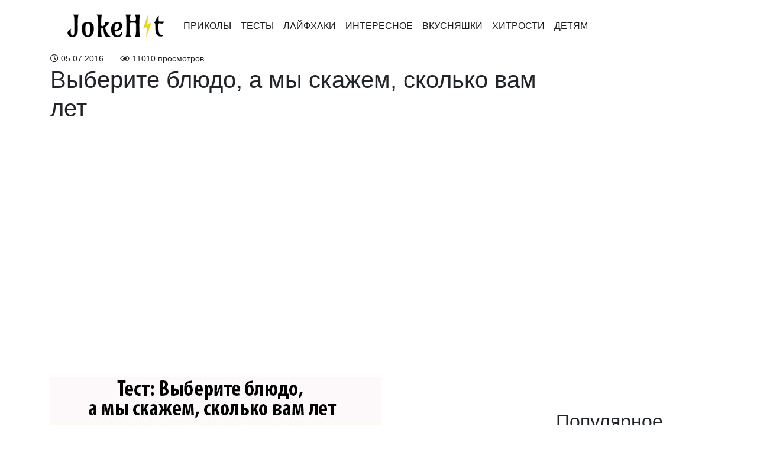

--- FILE ---
content_type: text/html; charset=UTF-8
request_url: https://jokehit.ru/archives/1189
body_size: 8608
content:
<!doctype html>
<html lang="en">
<head>
<!-- Required meta tags -->
<meta charset="utf-8">
<meta name="viewport" content="width=device-width, initial-scale=1, shrink-to-fit=no">
<meta name="description" content="Лучшее со всего интернета">
<meta charset="UTF-8">
<meta property="fb:app_id" content="201635444022037" />
<!-- Theme CSS -->
<!-- <link href="https://jokehit.ru/wp-content/themes/pofu/dist/index.css?version=1" rel="stylesheet"> -->
<link rel="stylesheet" type="text/css" href="//jokehit.ru/wp-content/cache/wpfc-minified/e4vpq50q/ffkn0.css" media="all"/>
<link rel="manifest" href="/manifest.json" />
<!-- Favicon -->
<link href="/favicon.ico" rel="shortcut icon" type="image/x-icon"; />
<script async custom-element="amp-auto-ads"
src="https://cdn.ampproject.org/v0/amp-auto-ads-0.1.js">
</script>
<script async src="//pagead2.googlesyndication.com/pagead/js/adsbygoogle.js"></script>
<script>
(adsbygoogle = window.adsbygoogle || []).push({
google_ad_client: "ca-pub-6683163223333542",
enable_page_level_ads: true
});
</script>
<title>Выберите блюдо, а мы скажем, сколько вам лет | JokeHit.ru - Всё обо всём!</title>
<style>img:is([sizes="auto" i], [sizes^="auto," i]) { contain-intrinsic-size: 3000px 1500px }</style>
<!-- All in One SEO 4.7.5.1 - aioseo.com -->
<meta name="description" content="Недаром древние греки говорили: «Мы то, что мы едим». oSmile.ru подготовил шуточный тест о связи наших кулинарных предпочтений и возраста. Выбирайте понравившиеся блюда, а мы постараемся угадать, сколько вам лет." />
<meta name="robots" content="max-image-preview:large" />
<meta name="keywords" content="тесты" />
<link rel="canonical" href="https://jokehit.ru/archives/1189" />
<meta name="generator" content="All in One SEO (AIOSEO) 4.7.5.1" />
<meta property="og:locale" content="ru_RU" />
<meta property="og:site_name" content="JokeHit.ru - всё самое интересное" />
<meta property="og:type" content="article" />
<meta property="og:title" content="Выберите блюдо, а мы скажем, сколько вам лет | JokeHit.ru - Всё обо всём!" />
<meta property="og:description" content="Недаром древние греки говорили: «Мы то, что мы едим». oSmile.ru подготовил шуточный тест о связи наших кулинарных предпочтений и возраста. Выбирайте понравившиеся блюда, а мы постараемся угадать, сколько вам лет." />
<meta property="og:url" content="https://jokehit.ru/archives/1189" />
<meta property="og:image" content="https://jokehit.ru/wp-content/uploads/2016/07/239.jpg" />
<meta property="og:image:secure_url" content="https://jokehit.ru/wp-content/uploads/2016/07/239.jpg" />
<meta property="og:image:width" content="560" />
<meta property="og:image:height" content="420" />
<meta property="article:published_time" content="2016-07-05T17:05:06+00:00" />
<meta property="article:modified_time" content="2016-07-15T08:38:35+00:00" />
<meta name="twitter:card" content="summary_large_image" />
<meta name="twitter:title" content="Выберите блюдо, а мы скажем, сколько вам лет | JokeHit.ru - Всё обо всём!" />
<meta name="twitter:description" content="Недаром древние греки говорили: «Мы то, что мы едим». oSmile.ru подготовил шуточный тест о связи наших кулинарных предпочтений и возраста. Выбирайте понравившиеся блюда, а мы постараемся угадать, сколько вам лет." />
<meta name="twitter:image" content="https://jokehit.ru/wp-content/uploads/2016/07/239.jpg" />
<script type="application/ld+json" class="aioseo-schema">
{"@context":"https:\/\/schema.org","@graph":[{"@type":"Article","@id":"https:\/\/jokehit.ru\/archives\/1189#article","name":"\u0412\u044b\u0431\u0435\u0440\u0438\u0442\u0435 \u0431\u043b\u044e\u0434\u043e, \u0430 \u043c\u044b \u0441\u043a\u0430\u0436\u0435\u043c, \u0441\u043a\u043e\u043b\u044c\u043a\u043e \u0432\u0430\u043c \u043b\u0435\u0442 | JokeHit.ru - \u0412\u0441\u0451 \u043e\u0431\u043e \u0432\u0441\u0451\u043c!","headline":"\u0412\u044b\u0431\u0435\u0440\u0438\u0442\u0435 \u0431\u043b\u044e\u0434\u043e, \u0430 \u043c\u044b \u0441\u043a\u0430\u0436\u0435\u043c, \u0441\u043a\u043e\u043b\u044c\u043a\u043e \u0432\u0430\u043c \u043b\u0435\u0442","author":{"@id":"https:\/\/jokehit.ru\/archives\/author\/navolnepozitiva#author"},"publisher":{"@id":"https:\/\/jokehit.ru\/#organization"},"image":{"@type":"ImageObject","url":"https:\/\/jokehit.ru\/wp-content\/uploads\/2016\/07\/239.jpg","width":560,"height":420},"datePublished":"2016-07-05T20:05:06+03:00","dateModified":"2016-07-15T11:38:35+03:00","inLanguage":"ru-RU","commentCount":42,"mainEntityOfPage":{"@id":"https:\/\/jokehit.ru\/archives\/1189#webpage"},"isPartOf":{"@id":"https:\/\/jokehit.ru\/archives\/1189#webpage"},"articleSection":"\u0422\u0435\u0441\u0442\u044b"},{"@type":"BreadcrumbList","@id":"https:\/\/jokehit.ru\/archives\/1189#breadcrumblist","itemListElement":[{"@type":"ListItem","@id":"https:\/\/jokehit.ru\/#listItem","position":1,"name":"\u0413\u043b\u0430\u0432\u043d\u0430\u044f \u0441\u0442\u0440\u0430\u043d\u0438\u0446\u0430"}]},{"@type":"Organization","@id":"https:\/\/jokehit.ru\/#organization","name":"JokeHit.ru - \u0412\u0441\u0451 \u043e\u0431\u043e \u0432\u0441\u0451\u043c!","description":"\u041b\u0443\u0447\u0448\u0435\u0435 \u0441\u043e \u0432\u0441\u0435\u0433\u043e \u0438\u043d\u0442\u0435\u0440\u043d\u0435\u0442\u0430","url":"https:\/\/jokehit.ru\/","logo":{"@type":"ImageObject","url":"https:\/\/jokehit.ru\/wp-content\/uploads\/2018\/06\/Header-image-1-2.png","@id":"https:\/\/jokehit.ru\/archives\/1189\/#organizationLogo","width":185,"height":61},"image":{"@id":"https:\/\/jokehit.ru\/archives\/1189\/#organizationLogo"}},{"@type":"Person","@id":"https:\/\/jokehit.ru\/archives\/author\/navolnepozitiva#author","url":"https:\/\/jokehit.ru\/archives\/author\/navolnepozitiva","name":"navolnepozitiva","image":{"@type":"ImageObject","@id":"https:\/\/jokehit.ru\/archives\/1189#authorImage","url":"https:\/\/secure.gravatar.com\/avatar\/5e60ca106f448aef258568e62c8f6dbb?s=96&d=mm&r=g","width":96,"height":96,"caption":"navolnepozitiva"}},{"@type":"WebPage","@id":"https:\/\/jokehit.ru\/archives\/1189#webpage","url":"https:\/\/jokehit.ru\/archives\/1189","name":"\u0412\u044b\u0431\u0435\u0440\u0438\u0442\u0435 \u0431\u043b\u044e\u0434\u043e, \u0430 \u043c\u044b \u0441\u043a\u0430\u0436\u0435\u043c, \u0441\u043a\u043e\u043b\u044c\u043a\u043e \u0432\u0430\u043c \u043b\u0435\u0442 | JokeHit.ru - \u0412\u0441\u0451 \u043e\u0431\u043e \u0432\u0441\u0451\u043c!","description":"\u041d\u0435\u0434\u0430\u0440\u043e\u043c \u0434\u0440\u0435\u0432\u043d\u0438\u0435 \u0433\u0440\u0435\u043a\u0438 \u0433\u043e\u0432\u043e\u0440\u0438\u043b\u0438: \u00ab\u041c\u044b \u0442\u043e, \u0447\u0442\u043e \u043c\u044b \u0435\u0434\u0438\u043c\u00bb. oSmile.ru \u043f\u043e\u0434\u0433\u043e\u0442\u043e\u0432\u0438\u043b \u0448\u0443\u0442\u043e\u0447\u043d\u044b\u0439 \u0442\u0435\u0441\u0442 \u043e \u0441\u0432\u044f\u0437\u0438 \u043d\u0430\u0448\u0438\u0445 \u043a\u0443\u043b\u0438\u043d\u0430\u0440\u043d\u044b\u0445 \u043f\u0440\u0435\u0434\u043f\u043e\u0447\u0442\u0435\u043d\u0438\u0439 \u0438 \u0432\u043e\u0437\u0440\u0430\u0441\u0442\u0430. \u0412\u044b\u0431\u0438\u0440\u0430\u0439\u0442\u0435 \u043f\u043e\u043d\u0440\u0430\u0432\u0438\u0432\u0448\u0438\u0435\u0441\u044f \u0431\u043b\u044e\u0434\u0430, \u0430 \u043c\u044b \u043f\u043e\u0441\u0442\u0430\u0440\u0430\u0435\u043c\u0441\u044f \u0443\u0433\u0430\u0434\u0430\u0442\u044c, \u0441\u043a\u043e\u043b\u044c\u043a\u043e \u0432\u0430\u043c \u043b\u0435\u0442.","inLanguage":"ru-RU","isPartOf":{"@id":"https:\/\/jokehit.ru\/#website"},"breadcrumb":{"@id":"https:\/\/jokehit.ru\/archives\/1189#breadcrumblist"},"author":{"@id":"https:\/\/jokehit.ru\/archives\/author\/navolnepozitiva#author"},"creator":{"@id":"https:\/\/jokehit.ru\/archives\/author\/navolnepozitiva#author"},"image":{"@type":"ImageObject","url":"https:\/\/jokehit.ru\/wp-content\/uploads\/2016\/07\/239.jpg","@id":"https:\/\/jokehit.ru\/archives\/1189\/#mainImage","width":560,"height":420},"primaryImageOfPage":{"@id":"https:\/\/jokehit.ru\/archives\/1189#mainImage"},"datePublished":"2016-07-05T20:05:06+03:00","dateModified":"2016-07-15T11:38:35+03:00"},{"@type":"WebSite","@id":"https:\/\/jokehit.ru\/#website","url":"https:\/\/jokehit.ru\/","name":"JokeHit.ru - \u0412\u0441\u0451 \u043e\u0431\u043e \u0432\u0441\u0451\u043c!","description":"\u041b\u0443\u0447\u0448\u0435\u0435 \u0441\u043e \u0432\u0441\u0435\u0433\u043e \u0438\u043d\u0442\u0435\u0440\u043d\u0435\u0442\u0430","inLanguage":"ru-RU","publisher":{"@id":"https:\/\/jokehit.ru\/#organization"}}]}
</script>
<!-- All in One SEO -->
<script type="text/javascript" id="wpp-js" src="https://jokehit.ru/wp-content/plugins/wordpress-popular-posts/assets/js/wpp.min.js?ver=7.1.0" data-sampling="1" data-sampling-rate="100" data-api-url="https://jokehit.ru/wp-json/wordpress-popular-posts" data-post-id="1189" data-token="a7e258d15c" data-lang="0" data-debug="0"></script>
<link rel="alternate" type="application/rss+xml" title="JokeHit.ru - Всё обо всём! &raquo; Лента комментариев к &laquo;Выберите блюдо, а мы скажем, сколько вам лет&raquo;" href="https://jokehit.ru/archives/1189/feed" />
<!-- <link rel='stylesheet' id='wp-block-library-css' href='https://jokehit.ru/wp-includes/css/dist/block-library/style.min.css?ver=6.7.1' type='text/css' media='all' /> -->
<link rel="stylesheet" type="text/css" href="//jokehit.ru/wp-content/cache/wpfc-minified/kdj7l2z9/ffkn0.css" media="all"/>
<style id='classic-theme-styles-inline-css' type='text/css'>
/*! This file is auto-generated */
.wp-block-button__link{color:#fff;background-color:#32373c;border-radius:9999px;box-shadow:none;text-decoration:none;padding:calc(.667em + 2px) calc(1.333em + 2px);font-size:1.125em}.wp-block-file__button{background:#32373c;color:#fff;text-decoration:none}
</style>
<style id='global-styles-inline-css' type='text/css'>
:root{--wp--preset--aspect-ratio--square: 1;--wp--preset--aspect-ratio--4-3: 4/3;--wp--preset--aspect-ratio--3-4: 3/4;--wp--preset--aspect-ratio--3-2: 3/2;--wp--preset--aspect-ratio--2-3: 2/3;--wp--preset--aspect-ratio--16-9: 16/9;--wp--preset--aspect-ratio--9-16: 9/16;--wp--preset--color--black: #000000;--wp--preset--color--cyan-bluish-gray: #abb8c3;--wp--preset--color--white: #ffffff;--wp--preset--color--pale-pink: #f78da7;--wp--preset--color--vivid-red: #cf2e2e;--wp--preset--color--luminous-vivid-orange: #ff6900;--wp--preset--color--luminous-vivid-amber: #fcb900;--wp--preset--color--light-green-cyan: #7bdcb5;--wp--preset--color--vivid-green-cyan: #00d084;--wp--preset--color--pale-cyan-blue: #8ed1fc;--wp--preset--color--vivid-cyan-blue: #0693e3;--wp--preset--color--vivid-purple: #9b51e0;--wp--preset--gradient--vivid-cyan-blue-to-vivid-purple: linear-gradient(135deg,rgba(6,147,227,1) 0%,rgb(155,81,224) 100%);--wp--preset--gradient--light-green-cyan-to-vivid-green-cyan: linear-gradient(135deg,rgb(122,220,180) 0%,rgb(0,208,130) 100%);--wp--preset--gradient--luminous-vivid-amber-to-luminous-vivid-orange: linear-gradient(135deg,rgba(252,185,0,1) 0%,rgba(255,105,0,1) 100%);--wp--preset--gradient--luminous-vivid-orange-to-vivid-red: linear-gradient(135deg,rgba(255,105,0,1) 0%,rgb(207,46,46) 100%);--wp--preset--gradient--very-light-gray-to-cyan-bluish-gray: linear-gradient(135deg,rgb(238,238,238) 0%,rgb(169,184,195) 100%);--wp--preset--gradient--cool-to-warm-spectrum: linear-gradient(135deg,rgb(74,234,220) 0%,rgb(151,120,209) 20%,rgb(207,42,186) 40%,rgb(238,44,130) 60%,rgb(251,105,98) 80%,rgb(254,248,76) 100%);--wp--preset--gradient--blush-light-purple: linear-gradient(135deg,rgb(255,206,236) 0%,rgb(152,150,240) 100%);--wp--preset--gradient--blush-bordeaux: linear-gradient(135deg,rgb(254,205,165) 0%,rgb(254,45,45) 50%,rgb(107,0,62) 100%);--wp--preset--gradient--luminous-dusk: linear-gradient(135deg,rgb(255,203,112) 0%,rgb(199,81,192) 50%,rgb(65,88,208) 100%);--wp--preset--gradient--pale-ocean: linear-gradient(135deg,rgb(255,245,203) 0%,rgb(182,227,212) 50%,rgb(51,167,181) 100%);--wp--preset--gradient--electric-grass: linear-gradient(135deg,rgb(202,248,128) 0%,rgb(113,206,126) 100%);--wp--preset--gradient--midnight: linear-gradient(135deg,rgb(2,3,129) 0%,rgb(40,116,252) 100%);--wp--preset--font-size--small: 13px;--wp--preset--font-size--medium: 20px;--wp--preset--font-size--large: 36px;--wp--preset--font-size--x-large: 42px;--wp--preset--spacing--20: 0.44rem;--wp--preset--spacing--30: 0.67rem;--wp--preset--spacing--40: 1rem;--wp--preset--spacing--50: 1.5rem;--wp--preset--spacing--60: 2.25rem;--wp--preset--spacing--70: 3.38rem;--wp--preset--spacing--80: 5.06rem;--wp--preset--shadow--natural: 6px 6px 9px rgba(0, 0, 0, 0.2);--wp--preset--shadow--deep: 12px 12px 50px rgba(0, 0, 0, 0.4);--wp--preset--shadow--sharp: 6px 6px 0px rgba(0, 0, 0, 0.2);--wp--preset--shadow--outlined: 6px 6px 0px -3px rgba(255, 255, 255, 1), 6px 6px rgba(0, 0, 0, 1);--wp--preset--shadow--crisp: 6px 6px 0px rgba(0, 0, 0, 1);}:where(.is-layout-flex){gap: 0.5em;}:where(.is-layout-grid){gap: 0.5em;}body .is-layout-flex{display: flex;}.is-layout-flex{flex-wrap: wrap;align-items: center;}.is-layout-flex > :is(*, div){margin: 0;}body .is-layout-grid{display: grid;}.is-layout-grid > :is(*, div){margin: 0;}:where(.wp-block-columns.is-layout-flex){gap: 2em;}:where(.wp-block-columns.is-layout-grid){gap: 2em;}:where(.wp-block-post-template.is-layout-flex){gap: 1.25em;}:where(.wp-block-post-template.is-layout-grid){gap: 1.25em;}.has-black-color{color: var(--wp--preset--color--black) !important;}.has-cyan-bluish-gray-color{color: var(--wp--preset--color--cyan-bluish-gray) !important;}.has-white-color{color: var(--wp--preset--color--white) !important;}.has-pale-pink-color{color: var(--wp--preset--color--pale-pink) !important;}.has-vivid-red-color{color: var(--wp--preset--color--vivid-red) !important;}.has-luminous-vivid-orange-color{color: var(--wp--preset--color--luminous-vivid-orange) !important;}.has-luminous-vivid-amber-color{color: var(--wp--preset--color--luminous-vivid-amber) !important;}.has-light-green-cyan-color{color: var(--wp--preset--color--light-green-cyan) !important;}.has-vivid-green-cyan-color{color: var(--wp--preset--color--vivid-green-cyan) !important;}.has-pale-cyan-blue-color{color: var(--wp--preset--color--pale-cyan-blue) !important;}.has-vivid-cyan-blue-color{color: var(--wp--preset--color--vivid-cyan-blue) !important;}.has-vivid-purple-color{color: var(--wp--preset--color--vivid-purple) !important;}.has-black-background-color{background-color: var(--wp--preset--color--black) !important;}.has-cyan-bluish-gray-background-color{background-color: var(--wp--preset--color--cyan-bluish-gray) !important;}.has-white-background-color{background-color: var(--wp--preset--color--white) !important;}.has-pale-pink-background-color{background-color: var(--wp--preset--color--pale-pink) !important;}.has-vivid-red-background-color{background-color: var(--wp--preset--color--vivid-red) !important;}.has-luminous-vivid-orange-background-color{background-color: var(--wp--preset--color--luminous-vivid-orange) !important;}.has-luminous-vivid-amber-background-color{background-color: var(--wp--preset--color--luminous-vivid-amber) !important;}.has-light-green-cyan-background-color{background-color: var(--wp--preset--color--light-green-cyan) !important;}.has-vivid-green-cyan-background-color{background-color: var(--wp--preset--color--vivid-green-cyan) !important;}.has-pale-cyan-blue-background-color{background-color: var(--wp--preset--color--pale-cyan-blue) !important;}.has-vivid-cyan-blue-background-color{background-color: var(--wp--preset--color--vivid-cyan-blue) !important;}.has-vivid-purple-background-color{background-color: var(--wp--preset--color--vivid-purple) !important;}.has-black-border-color{border-color: var(--wp--preset--color--black) !important;}.has-cyan-bluish-gray-border-color{border-color: var(--wp--preset--color--cyan-bluish-gray) !important;}.has-white-border-color{border-color: var(--wp--preset--color--white) !important;}.has-pale-pink-border-color{border-color: var(--wp--preset--color--pale-pink) !important;}.has-vivid-red-border-color{border-color: var(--wp--preset--color--vivid-red) !important;}.has-luminous-vivid-orange-border-color{border-color: var(--wp--preset--color--luminous-vivid-orange) !important;}.has-luminous-vivid-amber-border-color{border-color: var(--wp--preset--color--luminous-vivid-amber) !important;}.has-light-green-cyan-border-color{border-color: var(--wp--preset--color--light-green-cyan) !important;}.has-vivid-green-cyan-border-color{border-color: var(--wp--preset--color--vivid-green-cyan) !important;}.has-pale-cyan-blue-border-color{border-color: var(--wp--preset--color--pale-cyan-blue) !important;}.has-vivid-cyan-blue-border-color{border-color: var(--wp--preset--color--vivid-cyan-blue) !important;}.has-vivid-purple-border-color{border-color: var(--wp--preset--color--vivid-purple) !important;}.has-vivid-cyan-blue-to-vivid-purple-gradient-background{background: var(--wp--preset--gradient--vivid-cyan-blue-to-vivid-purple) !important;}.has-light-green-cyan-to-vivid-green-cyan-gradient-background{background: var(--wp--preset--gradient--light-green-cyan-to-vivid-green-cyan) !important;}.has-luminous-vivid-amber-to-luminous-vivid-orange-gradient-background{background: var(--wp--preset--gradient--luminous-vivid-amber-to-luminous-vivid-orange) !important;}.has-luminous-vivid-orange-to-vivid-red-gradient-background{background: var(--wp--preset--gradient--luminous-vivid-orange-to-vivid-red) !important;}.has-very-light-gray-to-cyan-bluish-gray-gradient-background{background: var(--wp--preset--gradient--very-light-gray-to-cyan-bluish-gray) !important;}.has-cool-to-warm-spectrum-gradient-background{background: var(--wp--preset--gradient--cool-to-warm-spectrum) !important;}.has-blush-light-purple-gradient-background{background: var(--wp--preset--gradient--blush-light-purple) !important;}.has-blush-bordeaux-gradient-background{background: var(--wp--preset--gradient--blush-bordeaux) !important;}.has-luminous-dusk-gradient-background{background: var(--wp--preset--gradient--luminous-dusk) !important;}.has-pale-ocean-gradient-background{background: var(--wp--preset--gradient--pale-ocean) !important;}.has-electric-grass-gradient-background{background: var(--wp--preset--gradient--electric-grass) !important;}.has-midnight-gradient-background{background: var(--wp--preset--gradient--midnight) !important;}.has-small-font-size{font-size: var(--wp--preset--font-size--small) !important;}.has-medium-font-size{font-size: var(--wp--preset--font-size--medium) !important;}.has-large-font-size{font-size: var(--wp--preset--font-size--large) !important;}.has-x-large-font-size{font-size: var(--wp--preset--font-size--x-large) !important;}
:where(.wp-block-post-template.is-layout-flex){gap: 1.25em;}:where(.wp-block-post-template.is-layout-grid){gap: 1.25em;}
:where(.wp-block-columns.is-layout-flex){gap: 2em;}:where(.wp-block-columns.is-layout-grid){gap: 2em;}
:root :where(.wp-block-pullquote){font-size: 1.5em;line-height: 1.6;}
</style>
<!-- <link rel='stylesheet' id='wordpress-popular-posts-css-css' href='https://jokehit.ru/wp-content/plugins/wordpress-popular-posts/assets/css/wpp.css?ver=7.1.0' type='text/css' media='all' /> -->
<link rel="stylesheet" type="text/css" href="//jokehit.ru/wp-content/cache/wpfc-minified/7nanaado/ffkn0.css" media="all"/>
<link rel="https://api.w.org/" href="https://jokehit.ru/wp-json/" /><link rel="alternate" title="JSON" type="application/json" href="https://jokehit.ru/wp-json/wp/v2/posts/1189" /><link rel="EditURI" type="application/rsd+xml" title="RSD" href="https://jokehit.ru/xmlrpc.php?rsd" />
<meta name="generator" content="WordPress 6.7.1" />
<link rel='shortlink' href='https://jokehit.ru/?p=1189' />
<link rel="alternate" title="oEmbed (JSON)" type="application/json+oembed" href="https://jokehit.ru/wp-json/oembed/1.0/embed?url=https%3A%2F%2Fjokehit.ru%2Farchives%2F1189" />
<link rel="alternate" title="oEmbed (XML)" type="text/xml+oembed" href="https://jokehit.ru/wp-json/oembed/1.0/embed?url=https%3A%2F%2Fjokehit.ru%2Farchives%2F1189&#038;format=xml" />
<style id="wpp-loading-animation-styles">@-webkit-keyframes bgslide{from{background-position-x:0}to{background-position-x:-200%}}@keyframes bgslide{from{background-position-x:0}to{background-position-x:-200%}}.wpp-widget-block-placeholder,.wpp-shortcode-placeholder{margin:0 auto;width:60px;height:3px;background:#dd3737;background:linear-gradient(90deg,#dd3737 0%,#571313 10%,#dd3737 100%);background-size:200% auto;border-radius:3px;-webkit-animation:bgslide 1s infinite linear;animation:bgslide 1s infinite linear}</style>
<style type="text/css" id="wp-custom-css">
.card.my-2.popular-post img {
width: 100%;
}		</style>
</head>
<body>
<amp-auto-ads type="adsense"
data-ad-client="ca-pub-6683163223333542">
</amp-auto-ads>
<!-- Web Push -->
<script charset="UTF-8" src="https://webpush.slivca.ru/webpush.js" async></script>
<div class="main">
<nav class="navbar navbar-expand-lg navbar-light">
<div class="container">
<a class="navbar-brand" href="https://jokehit.ru">
<img class="lazyload" data-src="https://jokehit.ru/wp-content/uploads/2018/06/Header-image-1-2.png" alt="">
</a>
<button class="navbar-toggler" type="button" data-toggle="collapse" data-target="#navbarSupportedContent" aria-controls="navbarSupportedContent" aria-expanded="false" aria-label="Toggle navigation">
<span class="navbar-toggler-icon"></span>
</button>
<div class="collapse navbar-collapse" id="navbarSupportedContent">
<ul class="navbar-nav mr-auto">
<li id="menu-item-299" class="menu-item menu-item-type-taxonomy menu-item-object-category menu-item-299 nav-item active"><a class="nav-link"href="https://jokehit.ru/archives/category/humor">Приколы</a></li>
<li id="menu-item-46" class="menu-item menu-item-type-taxonomy menu-item-object-category current-post-ancestor current-menu-parent current-post-parent menu-item-46 nav-item active"><a class="nav-link"href="https://jokehit.ru/archives/category/tests">Тесты</a></li>
<li id="menu-item-264" class="menu-item menu-item-type-taxonomy menu-item-object-category menu-item-264 nav-item active"><a class="nav-link"href="https://jokehit.ru/archives/category/lifehacks">Лайфхаки</a></li>
<li id="menu-item-269" class="menu-item menu-item-type-taxonomy menu-item-object-category menu-item-269 nav-item active"><a class="nav-link"href="https://jokehit.ru/archives/category/interesting">Интересное</a></li>
<li id="menu-item-285" class="menu-item menu-item-type-taxonomy menu-item-object-category menu-item-285 nav-item active"><a class="nav-link"href="https://jokehit.ru/archives/category/yammy">Вкусняшки</a></li>
<li id="menu-item-1382" class="menu-item menu-item-type-taxonomy menu-item-object-category menu-item-1382 nav-item active"><a class="nav-link"href="https://jokehit.ru/archives/category/%d1%85%d0%b8%d1%82%d1%80%d0%be%d1%81%d1%82%d0%b8">Хитрости</a></li>
<li id="menu-item-1383" class="menu-item menu-item-type-taxonomy menu-item-object-category menu-item-1383 nav-item active"><a class="nav-link"href="https://jokehit.ru/archives/category/%d0%b4%d0%b5%d1%82%d1%8f%d0%bc">Детям</a></li>
</ul>
</div>
</div>
</nav>
<div class="container">
<div class="row">
<div class="col-sm-9 blog-main">
<div id="fb-root"></div>
<script>(function(d, s, id) {
var js, fjs = d.getElementsByTagName(s)[0];
if (d.getElementById(id)) return;
js = d.createElement(s); js.id = id;
js.src = 'https://connect.facebook.net/ru_RU/sdk.js#xfbml=1&version=v3.0&appId=201635444022037&autoLogAppEvents=1';
fjs.parentNode.insertBefore(js, fjs);
}(document, 'script', 'facebook-jssdk'));</script>
<div class="meta">
<div class="d-inline-block small-font pr-4">
<i class="far fa-clock"></i> 05.07.2016  </div>
<div class="d-inline-block small-font">
<i class="far fa-eye"></i> 11010 просмотров  </div>
</div>
<div class="blog-post">
<h1 class="blog-post-title">Выберите блюдо, а мы скажем, сколько вам лет</h1>
<!-- Ad -->
<div class="w-100 text-center pb-3">
<script async src="//pagead2.googlesyndication.com/pagead/js/adsbygoogle.js"></script>
<!-- Большой квадрат -->
<ins class="adsbygoogle"
style="display:inline-block;width:580px;height:400px"
data-ad-client="ca-pub-6683163223333542"
data-ad-slot="1397758371"></ins>
<script>
(adsbygoogle = window.adsbygoogle || []).push({});
</script>
</div>
<!-- End ad -->
<p><img fetchpriority="high" decoding="async" class="alignnone size-full wp-image-1191" src="https://pofu.ru/wp-content/uploads/2016/07/240.jpg" alt="240" width="560" height="420" srcset="https://jokehit.ru/wp-content/uploads/2016/07/240.jpg 560w, https://jokehit.ru/wp-content/uploads/2016/07/240-400x300.jpg 400w" sizes="(max-width: 560px) 100vw, 560px" /></p>
<p>Недаром древние греки говорили: «Мы то, что мы едим».</p>
<p><strong>POFU.ru</strong> подготовил шуточный тест о связи наших кулинарных предпочтений и возраста. Выбирайте понравившиеся блюда, а мы постараемся угадать, сколько вам лет.</p>
<p><script type="text/javascript" src="//cdn.playbuzz.com/widget/feed.js"></script></p>
<div class="pb_feed" data-embed-by="d18bbe74-c21e-458d-bad0-75586b43b4a7" data-game="/admeru10/6-29-2016-12-25-27-pm" data-recommend="false" data-game-info="false" data-comments="false" data-shares="false"></div>
<!-- Ad -->
<div class="w-100 text-center pb-3">
<script async src="//pagead2.googlesyndication.com/pagead/js/adsbygoogle.js"></script>
<!-- Квадрат -->
<ins class="adsbygoogle"
style="display:inline-block;width:336px;height:280px"
data-ad-client="ca-pub-6683163223333542"
data-ad-slot="1303348471"></ins>
<script>
(adsbygoogle = window.adsbygoogle || []).push({});
</script>
</div>
<!-- End ad -->
<hr>
<div class="sharethis-inline-share-buttons"></div>
<h3 class="mt-5 w-100 text-center purple-border">Оставь комментарий</h3>
<div class="fb-comments" data-width="100%" data-href="https://jokehit.ru/archives/1189" data-numposts="5"></div>
<h3 class="mt-5 w-100 text-center purple-border">Рекомендуем</h3>
<div class="row">
<div class="col-sm-12 col-md-6">
<div class="post mt-4 inline">
<a href="https://jokehit.ru/archives/3634">
<div class='thumbnail'>
<img class="lazyload" data-src="https://jokehit.ru/wp-content/uploads/2019/04/fgghjhjhhhjjh-294x300.jpg" alt="Какого числа родился человек, такая у него и вся жизнь" />
</div>
</a>
<h2 class="title"><a href="https://jokehit.ru/archives/3634">Какого числа родился человек, такая у него и вся жизнь</a></h2>
<div class="post-meta">
<a href="https://jokehit.ru/archives/3634">
<div class="d-inline-block small-font">
<i class="far fa-clock"></i> 04.04.2019              </div>
</a>
<div class="d-inline-block px-2 small-font">
<ul class="post-categories">
<li><a href="https://jokehit.ru/archives/category/interesting" rel="category tag">Интересное</a></li></ul>            </div>
<a href="https://jokehit.ru/archives/3634">
<div class="d-inline-block small-font">
<i class="far fa-eye"></i> 281521 просмотров              </div>
</a>
</div>
</div>
</div>
<div class="col-sm-12 col-md-6">
<div class="post mt-4 inline">
<a href="https://jokehit.ru/archives/2937">
<div class='thumbnail'>
<img class="lazyload" data-src="https://jokehit.ru/wp-content/uploads/2018/09/7865594328-400x210.jpg" alt="Дневник домового, новая тетрадь &#x1f602;&#x1f602;&#x1f602;" />
</div>
</a>
<h2 class="title"><a href="https://jokehit.ru/archives/2937">Дневник домового, новая тетрадь &#x1f602;&#x1f602;&#x1f602;</a></h2>
<div class="post-meta">
<a href="https://jokehit.ru/archives/2937">
<div class="d-inline-block small-font">
<i class="far fa-clock"></i> 28.09.2018              </div>
</a>
<div class="d-inline-block px-2 small-font">
<ul class="post-categories">
<li><a href="https://jokehit.ru/archives/category/humor" rel="category tag">Приколы</a></li></ul>            </div>
<a href="https://jokehit.ru/archives/2937">
<div class="d-inline-block small-font">
<i class="far fa-eye"></i> 13521 просмотров              </div>
</a>
</div>
</div>
</div>
<div class="col-sm-12 col-md-6">
<div class="post mt-4 inline">
<a href="https://jokehit.ru/archives/3093">
<div class='thumbnail'>
<img class="lazyload" data-src="https://jokehit.ru/wp-content/uploads/2018/10/656447-400x210.jpg" alt="Я на вокзале уже третьи сутки, мне идти некуда…" />
</div>
</a>
<h2 class="title"><a href="https://jokehit.ru/archives/3093">Я на вокзале уже третьи сутки, мне идти некуда…</a></h2>
<div class="post-meta">
<a href="https://jokehit.ru/archives/3093">
<div class="d-inline-block small-font">
<i class="far fa-clock"></i> 03.10.2018              </div>
</a>
<div class="d-inline-block px-2 small-font">
<ul class="post-categories">
<li><a href="https://jokehit.ru/archives/category/%d0%b2-%d0%bc%d0%b8%d1%80%d0%b5" rel="category tag">В мире</a></li></ul>            </div>
<a href="https://jokehit.ru/archives/3093">
<div class="d-inline-block small-font">
<i class="far fa-eye"></i> 16578 просмотров              </div>
</a>
</div>
</div>
</div>
<div class="col-sm-12 col-md-6">
<div class="post mt-4 inline">
<a href="https://jokehit.ru/archives/3667">
<div class='thumbnail'>
<img class="lazyload" data-src="https://jokehit.ru/wp-content/uploads/2019/08/ГКШОМУЛКС-400x210.jpg" alt="Парень пришел, чтобы забрать собаку из приюта. Ее счастье не передать словами!" />
</div>
</a>
<h2 class="title"><a href="https://jokehit.ru/archives/3667">Парень пришел, чтобы забрать собаку из приюта. Ее счастье не передать словами!</a></h2>
<div class="post-meta">
<a href="https://jokehit.ru/archives/3667">
<div class="d-inline-block small-font">
<i class="far fa-clock"></i> 11.08.2019              </div>
</a>
<div class="d-inline-block px-2 small-font">
<ul class="post-categories">
<li><a href="https://jokehit.ru/archives/category/video" rel="category tag">Видео</a></li></ul>            </div>
<a href="https://jokehit.ru/archives/3667">
<div class="d-inline-block small-font">
<i class="far fa-eye"></i> 15181 просмотров              </div>
</a>
</div>
</div>
</div>
<div class="col-sm-12 col-md-6">
<div class="post mt-4 inline">
<a href="https://jokehit.ru/archives/871">
<div class='thumbnail'>
<img class="lazyload" data-src="https://jokehit.ru/wp-content/uploads/2016/02/77-400x300.jpg" alt="Какая страна больше всего вам подходит?" />
</div>
</a>
<h2 class="title"><a href="https://jokehit.ru/archives/871">Какая страна больше всего вам подходит?</a></h2>
<div class="post-meta">
<a href="https://jokehit.ru/archives/871">
<div class="d-inline-block small-font">
<i class="far fa-clock"></i> 28.02.2016              </div>
</a>
<div class="d-inline-block px-2 small-font">
<ul class="post-categories">
<li><a href="https://jokehit.ru/archives/category/tests" rel="category tag">Тесты</a></li></ul>            </div>
<a href="https://jokehit.ru/archives/871">
<div class="d-inline-block small-font">
<i class="far fa-eye"></i> 9631 просмотров              </div>
</a>
</div>
</div>
</div>
<div class="col-sm-12 col-md-6">
<div class="post mt-4 inline">
<a href="https://jokehit.ru/archives/811">
<div class='thumbnail'>
<img class="lazyload" data-src="https://jokehit.ru/wp-content/uploads/2016/02/15-400x250.jpg" alt="Цвет волос подходит вашей личности?" />
</div>
</a>
<h2 class="title"><a href="https://jokehit.ru/archives/811">Цвет волос подходит вашей личности?</a></h2>
<div class="post-meta">
<a href="https://jokehit.ru/archives/811">
<div class="d-inline-block small-font">
<i class="far fa-clock"></i> 23.02.2016              </div>
</a>
<div class="d-inline-block px-2 small-font">
<ul class="post-categories">
<li><a href="https://jokehit.ru/archives/category/tests" rel="category tag">Тесты</a></li></ul>            </div>
<a href="https://jokehit.ru/archives/811">
<div class="d-inline-block small-font">
<i class="far fa-eye"></i> 9053 просмотров              </div>
</a>
</div>
</div>
</div>
</div>
</div><!-- /.blog-post -->
<hr>
</div> <!-- /.blog-main -->
<div class="col-sm-3 col-sm-offset-1 blog-sidebar">
<aside id="custom_html-3" class="widget_text widget widget_custom_html"><div class="textwidget custom-html-widget"><script async src="//pagead2.googlesyndication.com/pagead/js/adsbygoogle.js"></script>
<!-- Sidebar Video -->
<ins class="adsbygoogle"
style="display:inline-block;width:300px;height:600px"
data-ad-client="ca-pub-6683163223333542"
data-ad-slot="5420773118"></ins>
<script>
(adsbygoogle = window.adsbygoogle || []).push({});
</script>
</div></aside><aside id="block-3" class="widget widget_block"><div class="popular-posts"><h2>Популярное</h2><script type="application/json">{"title":"\u041f\u043e\u043f\u0443\u043b\u044f\u0440\u043d\u043e\u0435","limit":"5","offset":0,"range":"last7days","time_quantity":"24","time_unit":"hour","freshness":false,"order_by":"views","post_type":"post","pid":"","taxonomy":"category","term_id":"","author":"","shorten_title":{"active":false,"length":0,"words":false},"post-excerpt":{"active":false,"length":0,"keep_format":false,"words":false},"thumbnail":{"active":true,"width":"400","height":"400","build":"predefined","size":"thumbnail"},"rating":false,"stats_tag":{"comment_count":false,"views":false,"author":false,"date":{"active":false,"format":"F j, Y"},"taxonomy":{"active":false,"name":"category"}},"markup":{"custom_html":true,"wpp-start":"","wpp-end":"","title-start":"<h2>","title-end":"<\/h2>","post-html":"<div class=\"card my-2 popular-post\">\n  {thumb}\n  <h5 class=\"card-title mt-2 mx-2\">{title}<\/h5>\n<\/div>"},"theme":{"name":""}}</script><div class="wpp-widget-block-placeholder"></div></div></aside></div><!-- /.blog-sidebar -->
</div> <!-- /.row -->
      </div> <!-- .container -->
</div> <!-- .main -->
<nav class="navbar navbar-expand-lg navbar-light bg-light" style="height: 80px">
<div class="container">
<div class="mx-auto">
<a href="https://jokehit.ru">JokeHit.ru - Всё обо всём!</a> © Copyright 2024        </div>
</div>
</nav>
<!-- Theme JavaScript -->
<script src="https://jokehit.ru/wp-content/themes/pofu/dist/index.js?version=1"></script>
<!-- Share buttons -->
<script src="//platform-api.sharethis.com/js/sharethis.js#property=5b360a2b47b80c00119660af&product=inline-share-buttons"></script>
<!-- Yandex.Metrika counter -->
<script type="text/javascript" >
(function (d, w, c) {
(w[c] = w[c] || []).push(function() {
try {
w.yaCounter50699275 = new Ya.Metrika2({
id:50699275,
clickmap:true,
trackLinks:true,
accurateTrackBounce:true,
webvisor:true
});
} catch(e) { }
});
var n = d.getElementsByTagName("script")[0],
s = d.createElement("script"),
f = function () { n.parentNode.insertBefore(s, n); };
s.type = "text/javascript";
s.async = true;
s.src = "https://mc.yandex.ru/metrika/tag.js";
if (w.opera == "[object Opera]") {
d.addEventListener("DOMContentLoaded", f, false);
} else { f(); }
})(document, window, "yandex_metrika_callbacks2");
</script>
<noscript><div><img src="https://mc.yandex.ru/watch/50699275" style="position:absolute; left:-9999px;" alt="" /></div></noscript>
<!-- /Yandex.Metrika counter -->
<script defer src="https://static.cloudflareinsights.com/beacon.min.js/vcd15cbe7772f49c399c6a5babf22c1241717689176015" integrity="sha512-ZpsOmlRQV6y907TI0dKBHq9Md29nnaEIPlkf84rnaERnq6zvWvPUqr2ft8M1aS28oN72PdrCzSjY4U6VaAw1EQ==" data-cf-beacon='{"version":"2024.11.0","token":"4e7ea210665042fb9d2a98cbc4a939a5","r":1,"server_timing":{"name":{"cfCacheStatus":true,"cfEdge":true,"cfExtPri":true,"cfL4":true,"cfOrigin":true,"cfSpeedBrain":true},"location_startswith":null}}' crossorigin="anonymous"></script>
</body>
</html><!-- WP Fastest Cache file was created in 0.16549801826477 seconds, on 29-11-24 14:13:48 --><!-- via php -->

--- FILE ---
content_type: text/html; charset=utf-8
request_url: https://www.google.com/recaptcha/api2/aframe
body_size: 268
content:
<!DOCTYPE HTML><html><head><meta http-equiv="content-type" content="text/html; charset=UTF-8"></head><body><script nonce="WeWg4kG74UO2_XF9jS7OCg">/** Anti-fraud and anti-abuse applications only. See google.com/recaptcha */ try{var clients={'sodar':'https://pagead2.googlesyndication.com/pagead/sodar?'};window.addEventListener("message",function(a){try{if(a.source===window.parent){var b=JSON.parse(a.data);var c=clients[b['id']];if(c){var d=document.createElement('img');d.src=c+b['params']+'&rc='+(localStorage.getItem("rc::a")?sessionStorage.getItem("rc::b"):"");window.document.body.appendChild(d);sessionStorage.setItem("rc::e",parseInt(sessionStorage.getItem("rc::e")||0)+1);localStorage.setItem("rc::h",'1762201125813');}}}catch(b){}});window.parent.postMessage("_grecaptcha_ready", "*");}catch(b){}</script></body></html>